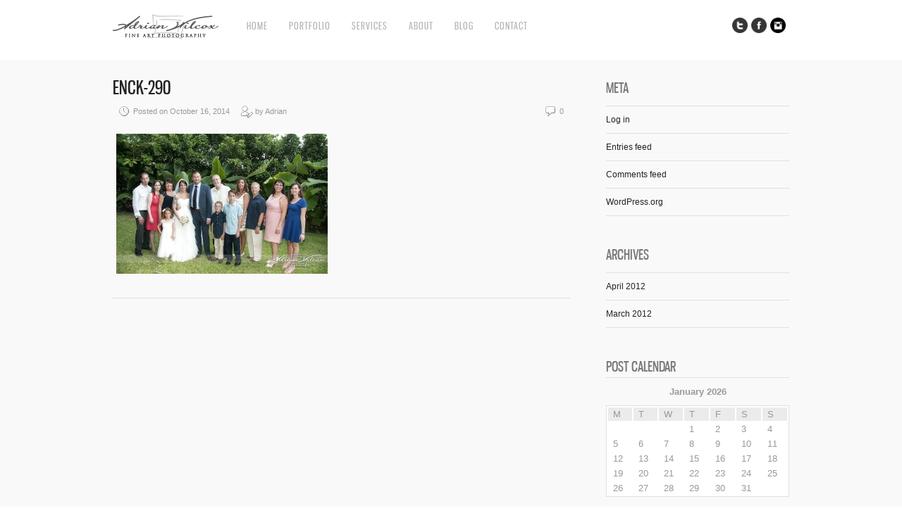

--- FILE ---
content_type: text/html; charset=UTF-8
request_url: https://adrianwilcox.com/?attachment_id=1658
body_size: 7896
content:
<!DOCTYPE html>
<html lang="en-US">
<head>
<meta charset="UTF-8" />
<meta name="viewport" content="width=device-width, initial-scale=1, maximum-scale=1" />

<title>ENCK-290 -</title>
<link rel="stylesheet" type="text/css" media="all" href="https://adrianwilcox.com/wp-content/themes/core/style.css" />
<link rel="pingback" href="https://adrianwilcox.com/xmlrpc.php" />

		<link rel="shortcut icon" href="https://adrianwilcox.com/wp-content/themes/core/data/1331423854_favicon.ico" />

<!-- Template stylesheet -->

<script type="text/javascript" charset="utf-8" src="https://ajax.googleapis.com/ajax/libs/swfobject/2.1/swfobject.js"></script>

 

<meta name='robots' content='index, follow, max-image-preview:large, max-snippet:-1, max-video-preview:-1' />
	<style>img:is([sizes="auto" i], [sizes^="auto," i]) { contain-intrinsic-size: 3000px 1500px }</style>
	
	<!-- This site is optimized with the Yoast SEO plugin v19.14 - https://yoast.com/wordpress/plugins/seo/ -->
	<link rel="canonical" href="https://adrianwilcox.com/" />
	<script type="application/ld+json" class="yoast-schema-graph">{"@context":"https://schema.org","@graph":[{"@type":"WebPage","@id":"https://adrianwilcox.com/","url":"https://adrianwilcox.com/","name":"ENCK-290 -","isPartOf":{"@id":"https://adrianwilcox.com/#website"},"primaryImageOfPage":{"@id":"https://adrianwilcox.com/#primaryimage"},"image":{"@id":"https://adrianwilcox.com/#primaryimage"},"thumbnailUrl":"https://adrianwilcox.com/wp-content/uploads/2014/10/ENCK-290.jpg","datePublished":"2014-10-16T06:22:41+00:00","dateModified":"2014-10-16T06:22:41+00:00","breadcrumb":{"@id":"https://adrianwilcox.com/#breadcrumb"},"inLanguage":"en-US","potentialAction":[{"@type":"ReadAction","target":["https://adrianwilcox.com/"]}]},{"@type":"ImageObject","inLanguage":"en-US","@id":"https://adrianwilcox.com/#primaryimage","url":"https://adrianwilcox.com/wp-content/uploads/2014/10/ENCK-290.jpg","contentUrl":"https://adrianwilcox.com/wp-content/uploads/2014/10/ENCK-290.jpg","width":640,"height":425},{"@type":"BreadcrumbList","@id":"https://adrianwilcox.com/#breadcrumb","itemListElement":[{"@type":"ListItem","position":1,"name":"Celebrity Photographer I Entertainment Photographer","item":"https://adrianwilcox.com/"},{"@type":"ListItem","position":2,"name":"ENCK-290"}]},{"@type":"WebSite","@id":"https://adrianwilcox.com/#website","url":"https://adrianwilcox.com/","name":"","description":"","potentialAction":[{"@type":"SearchAction","target":{"@type":"EntryPoint","urlTemplate":"https://adrianwilcox.com/?s={search_term_string}"},"query-input":"required name=search_term_string"}],"inLanguage":"en-US"}]}</script>
	<!-- / Yoast SEO plugin. -->


<link rel='dns-prefetch' href='//maps.googleapis.com' />
<link rel='dns-prefetch' href='//fonts.googleapis.com' />
<link rel="alternate" type="application/rss+xml" title=" &raquo; Feed" href="https://adrianwilcox.com/feed/" />
<link rel="alternate" type="application/rss+xml" title=" &raquo; Comments Feed" href="https://adrianwilcox.com/comments/feed/" />
<script type="text/javascript">
/* <![CDATA[ */
window._wpemojiSettings = {"baseUrl":"https:\/\/s.w.org\/images\/core\/emoji\/15.0.3\/72x72\/","ext":".png","svgUrl":"https:\/\/s.w.org\/images\/core\/emoji\/15.0.3\/svg\/","svgExt":".svg","source":{"concatemoji":"https:\/\/adrianwilcox.com\/wp-includes\/js\/wp-emoji-release.min.js?ver=6.7.4"}};
/*! This file is auto-generated */
!function(i,n){var o,s,e;function c(e){try{var t={supportTests:e,timestamp:(new Date).valueOf()};sessionStorage.setItem(o,JSON.stringify(t))}catch(e){}}function p(e,t,n){e.clearRect(0,0,e.canvas.width,e.canvas.height),e.fillText(t,0,0);var t=new Uint32Array(e.getImageData(0,0,e.canvas.width,e.canvas.height).data),r=(e.clearRect(0,0,e.canvas.width,e.canvas.height),e.fillText(n,0,0),new Uint32Array(e.getImageData(0,0,e.canvas.width,e.canvas.height).data));return t.every(function(e,t){return e===r[t]})}function u(e,t,n){switch(t){case"flag":return n(e,"\ud83c\udff3\ufe0f\u200d\u26a7\ufe0f","\ud83c\udff3\ufe0f\u200b\u26a7\ufe0f")?!1:!n(e,"\ud83c\uddfa\ud83c\uddf3","\ud83c\uddfa\u200b\ud83c\uddf3")&&!n(e,"\ud83c\udff4\udb40\udc67\udb40\udc62\udb40\udc65\udb40\udc6e\udb40\udc67\udb40\udc7f","\ud83c\udff4\u200b\udb40\udc67\u200b\udb40\udc62\u200b\udb40\udc65\u200b\udb40\udc6e\u200b\udb40\udc67\u200b\udb40\udc7f");case"emoji":return!n(e,"\ud83d\udc26\u200d\u2b1b","\ud83d\udc26\u200b\u2b1b")}return!1}function f(e,t,n){var r="undefined"!=typeof WorkerGlobalScope&&self instanceof WorkerGlobalScope?new OffscreenCanvas(300,150):i.createElement("canvas"),a=r.getContext("2d",{willReadFrequently:!0}),o=(a.textBaseline="top",a.font="600 32px Arial",{});return e.forEach(function(e){o[e]=t(a,e,n)}),o}function t(e){var t=i.createElement("script");t.src=e,t.defer=!0,i.head.appendChild(t)}"undefined"!=typeof Promise&&(o="wpEmojiSettingsSupports",s=["flag","emoji"],n.supports={everything:!0,everythingExceptFlag:!0},e=new Promise(function(e){i.addEventListener("DOMContentLoaded",e,{once:!0})}),new Promise(function(t){var n=function(){try{var e=JSON.parse(sessionStorage.getItem(o));if("object"==typeof e&&"number"==typeof e.timestamp&&(new Date).valueOf()<e.timestamp+604800&&"object"==typeof e.supportTests)return e.supportTests}catch(e){}return null}();if(!n){if("undefined"!=typeof Worker&&"undefined"!=typeof OffscreenCanvas&&"undefined"!=typeof URL&&URL.createObjectURL&&"undefined"!=typeof Blob)try{var e="postMessage("+f.toString()+"("+[JSON.stringify(s),u.toString(),p.toString()].join(",")+"));",r=new Blob([e],{type:"text/javascript"}),a=new Worker(URL.createObjectURL(r),{name:"wpTestEmojiSupports"});return void(a.onmessage=function(e){c(n=e.data),a.terminate(),t(n)})}catch(e){}c(n=f(s,u,p))}t(n)}).then(function(e){for(var t in e)n.supports[t]=e[t],n.supports.everything=n.supports.everything&&n.supports[t],"flag"!==t&&(n.supports.everythingExceptFlag=n.supports.everythingExceptFlag&&n.supports[t]);n.supports.everythingExceptFlag=n.supports.everythingExceptFlag&&!n.supports.flag,n.DOMReady=!1,n.readyCallback=function(){n.DOMReady=!0}}).then(function(){return e}).then(function(){var e;n.supports.everything||(n.readyCallback(),(e=n.source||{}).concatemoji?t(e.concatemoji):e.wpemoji&&e.twemoji&&(t(e.twemoji),t(e.wpemoji)))}))}((window,document),window._wpemojiSettings);
/* ]]> */
</script>
<link rel='stylesheet' id='screen_css-css' href='https://adrianwilcox.com/wp-content/themes/core/css/screen.css?ver=1769308129' type='text/css' media='all' />
<link rel='stylesheet' id='grid_css-css' href='https://adrianwilcox.com/wp-content/themes/core/css/grid.css?ver=1769308129' type='text/css' media='all' />
<link rel='stylesheet' id='fancybox_css-css' href='https://adrianwilcox.com/wp-content/themes/core/js/fancybox/jquery.fancybox.css?ver=1769308129' type='text/css' media='all' />
<link rel='stylesheet' id='videojs_css-css' href='https://adrianwilcox.com/wp-content/themes/core/js/video-js.css?ver=1769308129' type='text/css' media='all' />
<link rel='stylesheet' id='vim_css-css' href='https://adrianwilcox.com/wp-content/themes/core/js/skins/vim.css?ver=1769308129' type='text/css' media='all' />
<link rel='stylesheet' id='google_fonts-css' href='https://fonts.googleapis.com/css?ver=6.7.4' type='text/css' media='all' />
<style id='wp-emoji-styles-inline-css' type='text/css'>

	img.wp-smiley, img.emoji {
		display: inline !important;
		border: none !important;
		box-shadow: none !important;
		height: 1em !important;
		width: 1em !important;
		margin: 0 0.07em !important;
		vertical-align: -0.1em !important;
		background: none !important;
		padding: 0 !important;
	}
</style>
<link rel='stylesheet' id='wp-block-library-css' href='https://adrianwilcox.com/wp-includes/css/dist/block-library/style.min.css?ver=6.7.4' type='text/css' media='all' />
<style id='classic-theme-styles-inline-css' type='text/css'>
/*! This file is auto-generated */
.wp-block-button__link{color:#fff;background-color:#32373c;border-radius:9999px;box-shadow:none;text-decoration:none;padding:calc(.667em + 2px) calc(1.333em + 2px);font-size:1.125em}.wp-block-file__button{background:#32373c;color:#fff;text-decoration:none}
</style>
<style id='global-styles-inline-css' type='text/css'>
:root{--wp--preset--aspect-ratio--square: 1;--wp--preset--aspect-ratio--4-3: 4/3;--wp--preset--aspect-ratio--3-4: 3/4;--wp--preset--aspect-ratio--3-2: 3/2;--wp--preset--aspect-ratio--2-3: 2/3;--wp--preset--aspect-ratio--16-9: 16/9;--wp--preset--aspect-ratio--9-16: 9/16;--wp--preset--color--black: #000000;--wp--preset--color--cyan-bluish-gray: #abb8c3;--wp--preset--color--white: #ffffff;--wp--preset--color--pale-pink: #f78da7;--wp--preset--color--vivid-red: #cf2e2e;--wp--preset--color--luminous-vivid-orange: #ff6900;--wp--preset--color--luminous-vivid-amber: #fcb900;--wp--preset--color--light-green-cyan: #7bdcb5;--wp--preset--color--vivid-green-cyan: #00d084;--wp--preset--color--pale-cyan-blue: #8ed1fc;--wp--preset--color--vivid-cyan-blue: #0693e3;--wp--preset--color--vivid-purple: #9b51e0;--wp--preset--gradient--vivid-cyan-blue-to-vivid-purple: linear-gradient(135deg,rgba(6,147,227,1) 0%,rgb(155,81,224) 100%);--wp--preset--gradient--light-green-cyan-to-vivid-green-cyan: linear-gradient(135deg,rgb(122,220,180) 0%,rgb(0,208,130) 100%);--wp--preset--gradient--luminous-vivid-amber-to-luminous-vivid-orange: linear-gradient(135deg,rgba(252,185,0,1) 0%,rgba(255,105,0,1) 100%);--wp--preset--gradient--luminous-vivid-orange-to-vivid-red: linear-gradient(135deg,rgba(255,105,0,1) 0%,rgb(207,46,46) 100%);--wp--preset--gradient--very-light-gray-to-cyan-bluish-gray: linear-gradient(135deg,rgb(238,238,238) 0%,rgb(169,184,195) 100%);--wp--preset--gradient--cool-to-warm-spectrum: linear-gradient(135deg,rgb(74,234,220) 0%,rgb(151,120,209) 20%,rgb(207,42,186) 40%,rgb(238,44,130) 60%,rgb(251,105,98) 80%,rgb(254,248,76) 100%);--wp--preset--gradient--blush-light-purple: linear-gradient(135deg,rgb(255,206,236) 0%,rgb(152,150,240) 100%);--wp--preset--gradient--blush-bordeaux: linear-gradient(135deg,rgb(254,205,165) 0%,rgb(254,45,45) 50%,rgb(107,0,62) 100%);--wp--preset--gradient--luminous-dusk: linear-gradient(135deg,rgb(255,203,112) 0%,rgb(199,81,192) 50%,rgb(65,88,208) 100%);--wp--preset--gradient--pale-ocean: linear-gradient(135deg,rgb(255,245,203) 0%,rgb(182,227,212) 50%,rgb(51,167,181) 100%);--wp--preset--gradient--electric-grass: linear-gradient(135deg,rgb(202,248,128) 0%,rgb(113,206,126) 100%);--wp--preset--gradient--midnight: linear-gradient(135deg,rgb(2,3,129) 0%,rgb(40,116,252) 100%);--wp--preset--font-size--small: 13px;--wp--preset--font-size--medium: 20px;--wp--preset--font-size--large: 36px;--wp--preset--font-size--x-large: 42px;--wp--preset--spacing--20: 0.44rem;--wp--preset--spacing--30: 0.67rem;--wp--preset--spacing--40: 1rem;--wp--preset--spacing--50: 1.5rem;--wp--preset--spacing--60: 2.25rem;--wp--preset--spacing--70: 3.38rem;--wp--preset--spacing--80: 5.06rem;--wp--preset--shadow--natural: 6px 6px 9px rgba(0, 0, 0, 0.2);--wp--preset--shadow--deep: 12px 12px 50px rgba(0, 0, 0, 0.4);--wp--preset--shadow--sharp: 6px 6px 0px rgba(0, 0, 0, 0.2);--wp--preset--shadow--outlined: 6px 6px 0px -3px rgba(255, 255, 255, 1), 6px 6px rgba(0, 0, 0, 1);--wp--preset--shadow--crisp: 6px 6px 0px rgba(0, 0, 0, 1);}:where(.is-layout-flex){gap: 0.5em;}:where(.is-layout-grid){gap: 0.5em;}body .is-layout-flex{display: flex;}.is-layout-flex{flex-wrap: wrap;align-items: center;}.is-layout-flex > :is(*, div){margin: 0;}body .is-layout-grid{display: grid;}.is-layout-grid > :is(*, div){margin: 0;}:where(.wp-block-columns.is-layout-flex){gap: 2em;}:where(.wp-block-columns.is-layout-grid){gap: 2em;}:where(.wp-block-post-template.is-layout-flex){gap: 1.25em;}:where(.wp-block-post-template.is-layout-grid){gap: 1.25em;}.has-black-color{color: var(--wp--preset--color--black) !important;}.has-cyan-bluish-gray-color{color: var(--wp--preset--color--cyan-bluish-gray) !important;}.has-white-color{color: var(--wp--preset--color--white) !important;}.has-pale-pink-color{color: var(--wp--preset--color--pale-pink) !important;}.has-vivid-red-color{color: var(--wp--preset--color--vivid-red) !important;}.has-luminous-vivid-orange-color{color: var(--wp--preset--color--luminous-vivid-orange) !important;}.has-luminous-vivid-amber-color{color: var(--wp--preset--color--luminous-vivid-amber) !important;}.has-light-green-cyan-color{color: var(--wp--preset--color--light-green-cyan) !important;}.has-vivid-green-cyan-color{color: var(--wp--preset--color--vivid-green-cyan) !important;}.has-pale-cyan-blue-color{color: var(--wp--preset--color--pale-cyan-blue) !important;}.has-vivid-cyan-blue-color{color: var(--wp--preset--color--vivid-cyan-blue) !important;}.has-vivid-purple-color{color: var(--wp--preset--color--vivid-purple) !important;}.has-black-background-color{background-color: var(--wp--preset--color--black) !important;}.has-cyan-bluish-gray-background-color{background-color: var(--wp--preset--color--cyan-bluish-gray) !important;}.has-white-background-color{background-color: var(--wp--preset--color--white) !important;}.has-pale-pink-background-color{background-color: var(--wp--preset--color--pale-pink) !important;}.has-vivid-red-background-color{background-color: var(--wp--preset--color--vivid-red) !important;}.has-luminous-vivid-orange-background-color{background-color: var(--wp--preset--color--luminous-vivid-orange) !important;}.has-luminous-vivid-amber-background-color{background-color: var(--wp--preset--color--luminous-vivid-amber) !important;}.has-light-green-cyan-background-color{background-color: var(--wp--preset--color--light-green-cyan) !important;}.has-vivid-green-cyan-background-color{background-color: var(--wp--preset--color--vivid-green-cyan) !important;}.has-pale-cyan-blue-background-color{background-color: var(--wp--preset--color--pale-cyan-blue) !important;}.has-vivid-cyan-blue-background-color{background-color: var(--wp--preset--color--vivid-cyan-blue) !important;}.has-vivid-purple-background-color{background-color: var(--wp--preset--color--vivid-purple) !important;}.has-black-border-color{border-color: var(--wp--preset--color--black) !important;}.has-cyan-bluish-gray-border-color{border-color: var(--wp--preset--color--cyan-bluish-gray) !important;}.has-white-border-color{border-color: var(--wp--preset--color--white) !important;}.has-pale-pink-border-color{border-color: var(--wp--preset--color--pale-pink) !important;}.has-vivid-red-border-color{border-color: var(--wp--preset--color--vivid-red) !important;}.has-luminous-vivid-orange-border-color{border-color: var(--wp--preset--color--luminous-vivid-orange) !important;}.has-luminous-vivid-amber-border-color{border-color: var(--wp--preset--color--luminous-vivid-amber) !important;}.has-light-green-cyan-border-color{border-color: var(--wp--preset--color--light-green-cyan) !important;}.has-vivid-green-cyan-border-color{border-color: var(--wp--preset--color--vivid-green-cyan) !important;}.has-pale-cyan-blue-border-color{border-color: var(--wp--preset--color--pale-cyan-blue) !important;}.has-vivid-cyan-blue-border-color{border-color: var(--wp--preset--color--vivid-cyan-blue) !important;}.has-vivid-purple-border-color{border-color: var(--wp--preset--color--vivid-purple) !important;}.has-vivid-cyan-blue-to-vivid-purple-gradient-background{background: var(--wp--preset--gradient--vivid-cyan-blue-to-vivid-purple) !important;}.has-light-green-cyan-to-vivid-green-cyan-gradient-background{background: var(--wp--preset--gradient--light-green-cyan-to-vivid-green-cyan) !important;}.has-luminous-vivid-amber-to-luminous-vivid-orange-gradient-background{background: var(--wp--preset--gradient--luminous-vivid-amber-to-luminous-vivid-orange) !important;}.has-luminous-vivid-orange-to-vivid-red-gradient-background{background: var(--wp--preset--gradient--luminous-vivid-orange-to-vivid-red) !important;}.has-very-light-gray-to-cyan-bluish-gray-gradient-background{background: var(--wp--preset--gradient--very-light-gray-to-cyan-bluish-gray) !important;}.has-cool-to-warm-spectrum-gradient-background{background: var(--wp--preset--gradient--cool-to-warm-spectrum) !important;}.has-blush-light-purple-gradient-background{background: var(--wp--preset--gradient--blush-light-purple) !important;}.has-blush-bordeaux-gradient-background{background: var(--wp--preset--gradient--blush-bordeaux) !important;}.has-luminous-dusk-gradient-background{background: var(--wp--preset--gradient--luminous-dusk) !important;}.has-pale-ocean-gradient-background{background: var(--wp--preset--gradient--pale-ocean) !important;}.has-electric-grass-gradient-background{background: var(--wp--preset--gradient--electric-grass) !important;}.has-midnight-gradient-background{background: var(--wp--preset--gradient--midnight) !important;}.has-small-font-size{font-size: var(--wp--preset--font-size--small) !important;}.has-medium-font-size{font-size: var(--wp--preset--font-size--medium) !important;}.has-large-font-size{font-size: var(--wp--preset--font-size--large) !important;}.has-x-large-font-size{font-size: var(--wp--preset--font-size--x-large) !important;}
:where(.wp-block-post-template.is-layout-flex){gap: 1.25em;}:where(.wp-block-post-template.is-layout-grid){gap: 1.25em;}
:where(.wp-block-columns.is-layout-flex){gap: 2em;}:where(.wp-block-columns.is-layout-grid){gap: 2em;}
:root :where(.wp-block-pullquote){font-size: 1.5em;line-height: 1.6;}
</style>
<script type="text/javascript" src="https://adrianwilcox.com/wp-includes/js/jquery/jquery.min.js?ver=3.7.1" id="jquery-core-js"></script>
<script type="text/javascript" src="https://adrianwilcox.com/wp-includes/js/jquery/jquery-migrate.min.js?ver=3.4.1" id="jquery-migrate-js"></script>
<script type="text/javascript" src="https://maps.googleapis.com/maps/api/js?ver=1769308129" id="google_maps-js"></script>
<script type="text/javascript" src="https://adrianwilcox.com/wp-content/themes/core/js/fancybox/jquery.fancybox.pack.js?ver=1769308129" id="fancybox_js-js"></script>
<script type="text/javascript" src="https://adrianwilcox.com/wp-content/themes/core/js/jquery.easing.js?ver=1769308129" id="jQuery_easing-js"></script>
<script type="text/javascript" src="https://adrianwilcox.com/wp-content/themes/core/js/jquery.nivoslider.js?ver=1769308129" id="jQuery_nivo-js"></script>
<script type="text/javascript" src="https://adrianwilcox.com/wp-content/themes/core/js/jquery.touchwipe.1.1.1.js?ver=1769308129" id="jquery.touchwipe.1.1.1-js"></script>
<script type="text/javascript" src="https://adrianwilcox.com/wp-content/themes/core/js/jquery.ppflip.js?ver=1769308129" id="jquery.ppflip.js-js"></script>
<script type="text/javascript" src="https://adrianwilcox.com/wp-content/themes/core/js/jquery.tubular.js?ver=1769308129" id="jquery.tubular.js-js"></script>
<script type="text/javascript" src="https://adrianwilcox.com/wp-content/themes/core/js/gmap.js?ver=1769308129" id="jQuery_gmap-js"></script>
<script type="text/javascript" src="https://adrianwilcox.com/wp-content/themes/core/js/jquery.validate.js?ver=1769308129" id="jQuery_validate-js"></script>
<script type="text/javascript" src="https://adrianwilcox.com/wp-content/themes/core/js/hint.js?ver=1769308129" id="hint.js-js"></script>
<script type="text/javascript" src="https://adrianwilcox.com/wp-content/themes/core/js/browser.js?ver=1769308129" id="browser_js-js"></script>
<script type="text/javascript" src="https://adrianwilcox.com/wp-content/themes/core/js/video.js?ver=1769308129" id="video_js-js"></script>
<script type="text/javascript" src="https://adrianwilcox.com/wp-content/themes/core/js/jquery.jplayer.min.js?ver=1769308129" id="jquery.jplayer.min.js-js"></script>
<script type="text/javascript" src="https://adrianwilcox.com/wp-content/themes/core/js/kenburns.js?ver=1769308129" id="kenburns.js-js"></script>
<script type="text/javascript" src="https://adrianwilcox.com/wp-content/themes/core/js/custom.js?ver=1769308129" id="custom_js-js"></script>
<link rel="https://api.w.org/" href="https://adrianwilcox.com/wp-json/" /><link rel="alternate" title="JSON" type="application/json" href="https://adrianwilcox.com/wp-json/wp/v2/media/1658" /><link rel="EditURI" type="application/rsd+xml" title="RSD" href="https://adrianwilcox.com/xmlrpc.php?rsd" />
<link rel='shortlink' href='https://adrianwilcox.com/?p=1658' />
<link rel="alternate" title="oEmbed (JSON)" type="application/json+oembed" href="https://adrianwilcox.com/wp-json/oembed/1.0/embed?url=https%3A%2F%2Fadrianwilcox.com%2F%3Fattachment_id%3D1658" />
<link rel="alternate" title="oEmbed (XML)" type="text/xml+oembed" href="https://adrianwilcox.com/wp-json/oembed/1.0/embed?url=https%3A%2F%2Fadrianwilcox.com%2F%3Fattachment_id%3D1658&#038;format=xml" />

<!--[if lte IE 8]>
<link rel="stylesheet" href="https://adrianwilcox.com/wp-content/themes/core/css/ie.css?v=1769308129.css" type="text/css" media="all"/>
<![endif]-->

<!--[if lt IE 8]>
<link rel="stylesheet" href="https://adrianwilcox.com/wp-content/themes/core/css/ie7.css?v=1769308129" type="text/css" media="all"/>
<![endif]-->

<script type="text/javascript" language="javascript">
    $j(function() {
        $j(this).bind("contextmenu", function(e) {
        	        		alert('Please respect my copyright. If you would like to use an image for your project, please feel free to contact me.');
        	            e.preventDefault();
        });
    }); 
</script>

<script type="text/javascript" language="javascript">
    $j(document).ready(function(){ 
        $j("img").mousedown(function(){
		    return false;
		});
    }); 
</script>

<style type="text/css">


body, #page_content_wrapper .sidebar .content .posts.blog { font-size:12px; }

.nav li a { font-size:14px; }

.page_caption h1 { font-size:120px; }

h1 { font-size:40px; }

h2 { font-size:32px; }

h3 { font-size:26px; }

h4 { font-size:24px; }

h5 { font-size:22px; }

h6 { font-size:18px; }

#imageFlow .scrollbar { display:none; }
@media only screen and (min-width: 768px) and (max-width: 960px) {
	.page_caption h1 { font-size: 90px; }
	#bg { margin-top: 0; }
}
@media only screen and (min-width: 480px) and (max-width: 767px) {
	.page_caption h1 { font-size: 65px; }
	#bg { margin-top: 0; }
}
@media only screen and (max-width: 767px) {
	.page_caption h1 { font-size: 50px; }
	#bg { margin-top: 0; }
}
</style>

</head>


<body class="attachment attachment-template-default single single-attachment postid-1658 attachmentid-1658 attachment-jpeg" id="pp_t">

			<input type="hidden" id="skin_color" name="skin_color" value="ffffff"/>
		
		<input type="hidden" id="pp_auto_start" name="pp_auto_start" value="true"/>
	
		<input type="hidden" id="pp_enable_reflection" name="pp_enable_reflection" value="true"/>

	<!-- Begin template wrapper -->
	<div id="wrapper">
		<div id="top_bar">
			
			<div class="top_bar_wrapper">
			<!-- Begin logo -->
					
									
			<a id="custom_logo" class="logo_wrapper" href="https://adrianwilcox.com"><img src="https://adrianwilcox.com/wp-content/themes/core/data/1570932890_AW_Fine_Art_Photo.png" alt=""/></a>
						
			<!-- End logo -->
		
		    <!-- Begin main nav -->
		    <div id="menu_border_wrapper">
		    <div class="menu-main-menu-container"><ul id="main_menu" class="nav"><li id="menu-item-154" class="menu-item menu-item-type-custom menu-item-object-custom menu-item-home menu-item-154"><a href="https://adrianwilcox.com/">Home</a></li>
<li id="menu-item-15" class="menu-item menu-item-type-custom menu-item-object-custom menu-item-has-children menu-item-15"><a href="#">Portfolio</a>
<ul class="sub-menu">
	<li id="menu-item-114" class="menu-item menu-item-type-post_type menu-item-object-gallery menu-item-114"><a href="https://adrianwilcox.com/?gallery=faces">Faces</a></li>
	<li id="menu-item-153" class="menu-item menu-item-type-post_type menu-item-object-gallery menu-item-153"><a href="https://adrianwilcox.com/?gallery=music">Music</a></li>
	<li id="menu-item-211" class="menu-item menu-item-type-post_type menu-item-object-gallery menu-item-211"><a href="https://adrianwilcox.com/?gallery=style">Model</a></li>
	<li id="menu-item-229" class="menu-item menu-item-type-post_type menu-item-object-gallery menu-item-229"><a href="https://adrianwilcox.com/?gallery=art">Art</a></li>
	<li id="menu-item-222" class="menu-item menu-item-type-post_type menu-item-object-gallery menu-item-222"><a href="https://adrianwilcox.com/?gallery=together">Together</a></li>
</ul>
</li>
<li id="menu-item-19" class="menu-item menu-item-type-post_type menu-item-object-page menu-item-19"><a href="https://adrianwilcox.com/services/">Services</a></li>
<li id="menu-item-34" class="menu-item menu-item-type-post_type menu-item-object-page menu-item-34"><a href="https://adrianwilcox.com/about-adrian/">About</a></li>
<li id="menu-item-40" class="menu-item menu-item-type-post_type menu-item-object-page menu-item-40"><a href="https://adrianwilcox.com/blog/">Blog</a></li>
<li id="menu-item-51" class="menu-item menu-item-type-post_type menu-item-object-page menu-item-51"><a href="https://adrianwilcox.com/contact/">Contact</a></li>
</ul></div>		    </div>
		    
		    <!-- End main nav -->
		    
		    <div class="top_right">
		    		    
		    	<div class="social_wrapper">
			    <ul>
			    				    	<li><a href="https://twitter.com/adrianwilcox" target="_blank"><img src="https://adrianwilcox.com/wp-content/themes/core/images/about_icon/twitter.png" alt=""/></a></li>
			    				    				    	<li><a href="https://facebook.com/275635362932" target="_blank"><img src="https://adrianwilcox.com/wp-content/themes/core/images/about_icon/facebook.png" alt=""/></a></li>
			    				    				    				    	<li><a href="https://instagram.com/adrianwilcox" target="_blank"><img src="https://adrianwilcox.com/wp-content/themes/core/images/about_icon/instagram.png" alt=""/></a></li>
			    				    				    				    				    				    </ul>
			</div>
			
					    
		    		    
		    </div>
		</div>
	</div>

	<br class="clear"/><br/>
	<div id="content_wrapper">

		<!-- Begin content -->
		<div id="page_content_wrapper">
		
			<div class="inner">
			
				<div class="sidebar_content">
				
				
						<!-- Begin each blog post -->
						<div class="post_wrapper">
						
							<div class="post_header">
								<h3 class="cufon">
									<a href="https://adrianwilcox.com/?attachment_id=1658" title="ENCK-290">
										ENCK-290								
									</a>
								</h3>
								<div class="post_detail" style="width:360px">
									<img src="https://adrianwilcox.com/wp-content/themes/core/images/clock.gif" alt="" class="middle"/>&nbsp;Posted on October 16, 2014&nbsp;&nbsp;&nbsp;&nbsp;
									<img src="https://adrianwilcox.com/wp-content/themes/core/images/user_edit.gif" alt="" class="middle"/>&nbsp;by&nbsp;Adrian								</div>
								<div class="post_detail" style="float:right;width:100px;text-align:right">
									<img src="https://adrianwilcox.com/wp-content/themes/core/images/comment.gif" alt="" class="middle"/>&nbsp;0								</div>
							</div>
						
														
							<div class="post_detail" style="margin-left:5px">
								<p class="attachment"><a href='https://adrianwilcox.com/wp-content/uploads/2014/10/ENCK-290.jpg'><img fetchpriority="high" decoding="async" width="300" height="199" src="https://adrianwilcox.com/wp-content/uploads/2014/10/ENCK-290-300x199.jpg" class="attachment-medium size-medium" alt="" srcset="https://adrianwilcox.com/wp-content/uploads/2014/10/ENCK-290-300x199.jpg 300w, https://adrianwilcox.com/wp-content/uploads/2014/10/ENCK-290-100x66.jpg 100w, https://adrianwilcox.com/wp-content/uploads/2014/10/ENCK-290.jpg 640w" sizes="(max-width: 300px) 100vw, 300px" /></a></p>
							</div>
							
						</div>
						<!-- End each blog post -->

						  




 						

					</div>
					
					<div class="sidebar_wrapper">
						<div class="sidebar">
							
							<div class="content">
							
								<ul class="sidebar_widget">
									<li id="meta-2" class="widget widget_meta"><h2 class="widgettitle">Meta</h2>

		<ul>
						<li><a rel="nofollow" href="https://adrianwilcox.com/wp-login.php">Log in</a></li>
			<li><a href="https://adrianwilcox.com/feed/">Entries feed</a></li>
			<li><a href="https://adrianwilcox.com/comments/feed/">Comments feed</a></li>

			<li><a href="https://wordpress.org/">WordPress.org</a></li>
		</ul>

		</li>
<li id="archives-2" class="widget widget_archive"><h2 class="widgettitle">Archives</h2>

			<ul>
					<li><a href='https://adrianwilcox.com/2012/04/'>April 2012</a></li>
	<li><a href='https://adrianwilcox.com/2012/03/'>March 2012</a></li>
			</ul>

			</li>
<li id="calendar-3" class="widget widget_calendar"><h2 class="widgettitle">Post Calendar</h2>
<div id="calendar_wrap" class="calendar_wrap"><table id="wp-calendar" class="wp-calendar-table">
	<caption>January 2026</caption>
	<thead>
	<tr>
		<th scope="col" title="Monday">M</th>
		<th scope="col" title="Tuesday">T</th>
		<th scope="col" title="Wednesday">W</th>
		<th scope="col" title="Thursday">T</th>
		<th scope="col" title="Friday">F</th>
		<th scope="col" title="Saturday">S</th>
		<th scope="col" title="Sunday">S</th>
	</tr>
	</thead>
	<tbody>
	<tr>
		<td colspan="3" class="pad">&nbsp;</td><td>1</td><td>2</td><td>3</td><td>4</td>
	</tr>
	<tr>
		<td>5</td><td>6</td><td>7</td><td>8</td><td>9</td><td>10</td><td>11</td>
	</tr>
	<tr>
		<td>12</td><td>13</td><td>14</td><td>15</td><td>16</td><td>17</td><td>18</td>
	</tr>
	<tr>
		<td>19</td><td>20</td><td>21</td><td>22</td><td>23</td><td id="today">24</td><td>25</td>
	</tr>
	<tr>
		<td>26</td><td>27</td><td>28</td><td>29</td><td>30</td><td>31</td>
		<td class="pad" colspan="1">&nbsp;</td>
	</tr>
	</tbody>
	</table><nav aria-label="Previous and next months" class="wp-calendar-nav">
		<span class="wp-calendar-nav-prev"><a href="https://adrianwilcox.com/2012/04/">&laquo; Apr</a></span>
		<span class="pad">&nbsp;</span>
		<span class="wp-calendar-nav-next">&nbsp;</span>
	</nav></div></li>
								</ul>
								
							</div>
						
						</div>
					</div>
				
				<br class="clear"/>
			</div>
			<br class="clear"/>
		</div>
		<!-- End content -->
		</div>
	</div>

	<br class="clear"/>

	<div id="footer">
	    © Adrian Wilcox Photography - All Rights Reserved. | <a href="https://www.adrianwilcox.com/clients/index.php">CLIENT LOGIN</a> <span style="width:400px; float:right; text-align:right;"><a href="https://twitter.com/share" target="_blank" class="twitter-share-button" data-url="https://www.adrianwilcox.com/" data-text="Check out Adrian Wilcox Photography!" data-count="none" data-via="adrianwilcox">Tweet</a><script type="text/javascript" src="https://platform.twitter.com/widgets.js"></script> <iframe src="https://www.facebook.com/plugins/like.php?href=https://www.adrianwilcox.com&layout=button_count&show_faces=true&awidth=300&action=like&colorscheme=light&height=21" scrolling="no" frameborder="0" style="border:none; overflow:hidden; width:200px; height:21px;" allowTransparency="true"></iframe></div>	</div>
	
</div>

<script type="text/javascript">

  var _gaq = _gaq || [];
  _gaq.push(['_setAccount', 'UA-20540052-1']);
  _gaq.push(['_setDomainName', 'none']);
  _gaq.push(['_setAllowLinker', true]);
  _gaq.push(['_trackPageview']);

  (function() {
    var ga = document.createElement('script'); ga.type = 'text/javascript'; ga.async = true;
    ga.src = ('https:' == document.location.protocol ? 'https://ssl' : 'http://www') + '.google-analytics.com/ga.js';
    var s = document.getElementsByTagName('script')[0]; s.parentNode.insertBefore(ga, s);
  })();

</script>

<script type="text/javascript" src="https://adrianwilcox.com/wp-includes/js/jquery/ui/core.min.js?ver=1.13.3" id="jquery-ui-core-js"></script>
<script type="text/javascript" src="https://adrianwilcox.com/wp-includes/js/jquery/ui/accordion.min.js?ver=1.13.3" id="jquery-ui-accordion-js"></script>
<script type="text/javascript" id="script-contact-form-js-extra">
/* <![CDATA[ */
var tgAjax = {"ajaxurl":"https:\/\/adrianwilcox.com:443\/?attachment_id=1658","ajax_nonce":"c337672219"};
/* ]]> */
</script>
<script type="text/javascript" src="https://adrianwilcox.com/wp-content/themes/core/templates/script-contact-form.php?ver=1769308129" id="script-contact-form-js"></script>
</body>
</html>
